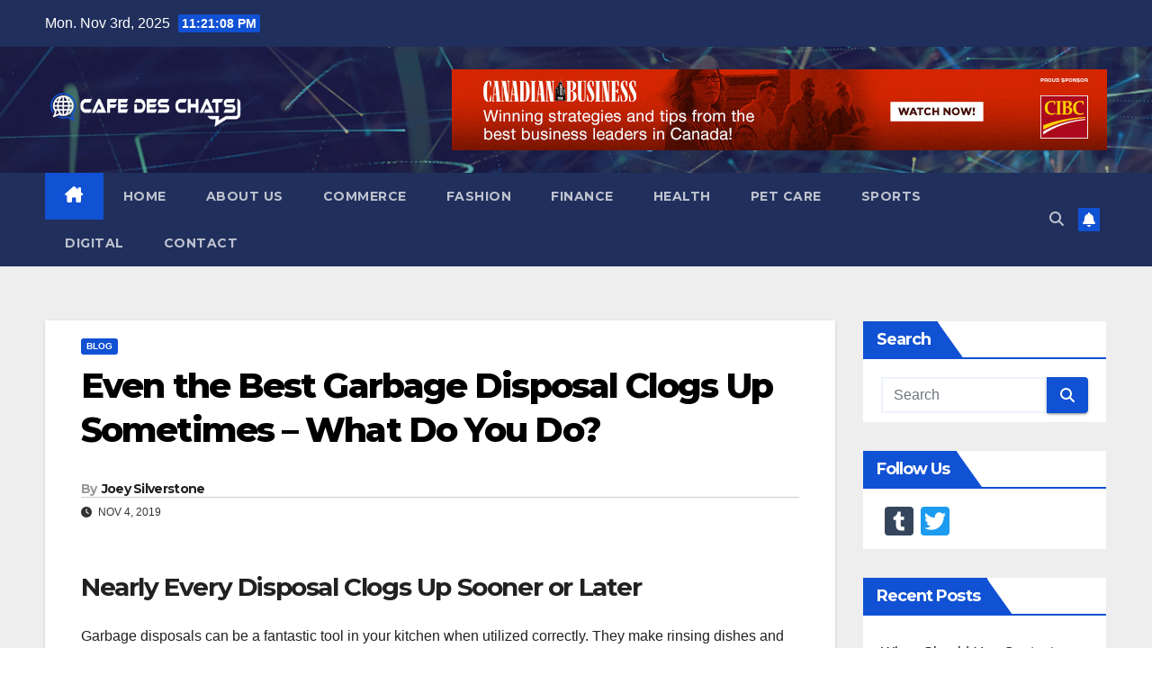

--- FILE ---
content_type: text/html; charset=UTF-8
request_url: https://cafedeschats.ca/even-the-best-garbage-disposal-clogs-up-sometimes-what-do-you-do/
body_size: 16177
content:
<!DOCTYPE html>
<html lang="en-US">
<head>
<meta charset="UTF-8">
<meta name="viewport" content="width=device-width, initial-scale=1">
<link rel="profile" href="https://gmpg.org/xfn/11">
<title>Even the Best Garbage Disposal Clogs Up Sometimes &#8211; What Do You Do? &#8211; Cafe des Chats</title><link rel="preload" as="style" href="https://fonts.googleapis.com/css?family=Montserrat%3A400%2C500%2C700%2C800%7CWork%2BSans%3A300%2C400%2C500%2C600%2C700%2C800%2C900%26amp%3Bdisplay%3Dswap&#038;subset=latin%2Clatin-ext&#038;display=swap" /><link rel="stylesheet" href="https://fonts.googleapis.com/css?family=Montserrat%3A400%2C500%2C700%2C800%7CWork%2BSans%3A300%2C400%2C500%2C600%2C700%2C800%2C900%26amp%3Bdisplay%3Dswap&#038;subset=latin%2Clatin-ext&#038;display=swap" media="print" onload="this.media='all'" /><noscript><link rel="stylesheet" href="https://fonts.googleapis.com/css?family=Montserrat%3A400%2C500%2C700%2C800%7CWork%2BSans%3A300%2C400%2C500%2C600%2C700%2C800%2C900%26amp%3Bdisplay%3Dswap&#038;subset=latin%2Clatin-ext&#038;display=swap" /></noscript>
<meta name='robots' content='max-image-preview:large' />
	<style>img:is([sizes="auto" i], [sizes^="auto," i]) { contain-intrinsic-size: 3000px 1500px }</style>
	<link rel='dns-prefetch' href='//static.addtoany.com' />
<link rel='dns-prefetch' href='//fonts.googleapis.com' />
<link href='https://fonts.gstatic.com' crossorigin rel='preconnect' />
<link rel="alternate" type="application/rss+xml" title="Cafe des Chats &raquo; Feed" href="https://cafedeschats.ca/feed/" />
<link rel="alternate" type="application/rss+xml" title="Cafe des Chats &raquo; Comments Feed" href="https://cafedeschats.ca/comments/feed/" />
<style id='wp-emoji-styles-inline-css'>

	img.wp-smiley, img.emoji {
		display: inline !important;
		border: none !important;
		box-shadow: none !important;
		height: 1em !important;
		width: 1em !important;
		margin: 0 0.07em !important;
		vertical-align: -0.1em !important;
		background: none !important;
		padding: 0 !important;
	}
</style>
<link rel='stylesheet' id='wp-block-library-css' href='https://cafedeschats.ca/wp-includes/css/dist/block-library/style.min.css?ver=83ac5981acaefa93ea18bc0daaf66075' media='all' />
<style id='wp-block-library-theme-inline-css'>
.wp-block-audio :where(figcaption){color:#555;font-size:13px;text-align:center}.is-dark-theme .wp-block-audio :where(figcaption){color:#ffffffa6}.wp-block-audio{margin:0 0 1em}.wp-block-code{border:1px solid #ccc;border-radius:4px;font-family:Menlo,Consolas,monaco,monospace;padding:.8em 1em}.wp-block-embed :where(figcaption){color:#555;font-size:13px;text-align:center}.is-dark-theme .wp-block-embed :where(figcaption){color:#ffffffa6}.wp-block-embed{margin:0 0 1em}.blocks-gallery-caption{color:#555;font-size:13px;text-align:center}.is-dark-theme .blocks-gallery-caption{color:#ffffffa6}:root :where(.wp-block-image figcaption){color:#555;font-size:13px;text-align:center}.is-dark-theme :root :where(.wp-block-image figcaption){color:#ffffffa6}.wp-block-image{margin:0 0 1em}.wp-block-pullquote{border-bottom:4px solid;border-top:4px solid;color:currentColor;margin-bottom:1.75em}.wp-block-pullquote cite,.wp-block-pullquote footer,.wp-block-pullquote__citation{color:currentColor;font-size:.8125em;font-style:normal;text-transform:uppercase}.wp-block-quote{border-left:.25em solid;margin:0 0 1.75em;padding-left:1em}.wp-block-quote cite,.wp-block-quote footer{color:currentColor;font-size:.8125em;font-style:normal;position:relative}.wp-block-quote:where(.has-text-align-right){border-left:none;border-right:.25em solid;padding-left:0;padding-right:1em}.wp-block-quote:where(.has-text-align-center){border:none;padding-left:0}.wp-block-quote.is-large,.wp-block-quote.is-style-large,.wp-block-quote:where(.is-style-plain){border:none}.wp-block-search .wp-block-search__label{font-weight:700}.wp-block-search__button{border:1px solid #ccc;padding:.375em .625em}:where(.wp-block-group.has-background){padding:1.25em 2.375em}.wp-block-separator.has-css-opacity{opacity:.4}.wp-block-separator{border:none;border-bottom:2px solid;margin-left:auto;margin-right:auto}.wp-block-separator.has-alpha-channel-opacity{opacity:1}.wp-block-separator:not(.is-style-wide):not(.is-style-dots){width:100px}.wp-block-separator.has-background:not(.is-style-dots){border-bottom:none;height:1px}.wp-block-separator.has-background:not(.is-style-wide):not(.is-style-dots){height:2px}.wp-block-table{margin:0 0 1em}.wp-block-table td,.wp-block-table th{word-break:normal}.wp-block-table :where(figcaption){color:#555;font-size:13px;text-align:center}.is-dark-theme .wp-block-table :where(figcaption){color:#ffffffa6}.wp-block-video :where(figcaption){color:#555;font-size:13px;text-align:center}.is-dark-theme .wp-block-video :where(figcaption){color:#ffffffa6}.wp-block-video{margin:0 0 1em}:root :where(.wp-block-template-part.has-background){margin-bottom:0;margin-top:0;padding:1.25em 2.375em}
</style>
<style id='classic-theme-styles-inline-css'>
/*! This file is auto-generated */
.wp-block-button__link{color:#fff;background-color:#32373c;border-radius:9999px;box-shadow:none;text-decoration:none;padding:calc(.667em + 2px) calc(1.333em + 2px);font-size:1.125em}.wp-block-file__button{background:#32373c;color:#fff;text-decoration:none}
</style>
<style id='global-styles-inline-css'>
:root{--wp--preset--aspect-ratio--square: 1;--wp--preset--aspect-ratio--4-3: 4/3;--wp--preset--aspect-ratio--3-4: 3/4;--wp--preset--aspect-ratio--3-2: 3/2;--wp--preset--aspect-ratio--2-3: 2/3;--wp--preset--aspect-ratio--16-9: 16/9;--wp--preset--aspect-ratio--9-16: 9/16;--wp--preset--color--black: #000000;--wp--preset--color--cyan-bluish-gray: #abb8c3;--wp--preset--color--white: #ffffff;--wp--preset--color--pale-pink: #f78da7;--wp--preset--color--vivid-red: #cf2e2e;--wp--preset--color--luminous-vivid-orange: #ff6900;--wp--preset--color--luminous-vivid-amber: #fcb900;--wp--preset--color--light-green-cyan: #7bdcb5;--wp--preset--color--vivid-green-cyan: #00d084;--wp--preset--color--pale-cyan-blue: #8ed1fc;--wp--preset--color--vivid-cyan-blue: #0693e3;--wp--preset--color--vivid-purple: #9b51e0;--wp--preset--gradient--vivid-cyan-blue-to-vivid-purple: linear-gradient(135deg,rgba(6,147,227,1) 0%,rgb(155,81,224) 100%);--wp--preset--gradient--light-green-cyan-to-vivid-green-cyan: linear-gradient(135deg,rgb(122,220,180) 0%,rgb(0,208,130) 100%);--wp--preset--gradient--luminous-vivid-amber-to-luminous-vivid-orange: linear-gradient(135deg,rgba(252,185,0,1) 0%,rgba(255,105,0,1) 100%);--wp--preset--gradient--luminous-vivid-orange-to-vivid-red: linear-gradient(135deg,rgba(255,105,0,1) 0%,rgb(207,46,46) 100%);--wp--preset--gradient--very-light-gray-to-cyan-bluish-gray: linear-gradient(135deg,rgb(238,238,238) 0%,rgb(169,184,195) 100%);--wp--preset--gradient--cool-to-warm-spectrum: linear-gradient(135deg,rgb(74,234,220) 0%,rgb(151,120,209) 20%,rgb(207,42,186) 40%,rgb(238,44,130) 60%,rgb(251,105,98) 80%,rgb(254,248,76) 100%);--wp--preset--gradient--blush-light-purple: linear-gradient(135deg,rgb(255,206,236) 0%,rgb(152,150,240) 100%);--wp--preset--gradient--blush-bordeaux: linear-gradient(135deg,rgb(254,205,165) 0%,rgb(254,45,45) 50%,rgb(107,0,62) 100%);--wp--preset--gradient--luminous-dusk: linear-gradient(135deg,rgb(255,203,112) 0%,rgb(199,81,192) 50%,rgb(65,88,208) 100%);--wp--preset--gradient--pale-ocean: linear-gradient(135deg,rgb(255,245,203) 0%,rgb(182,227,212) 50%,rgb(51,167,181) 100%);--wp--preset--gradient--electric-grass: linear-gradient(135deg,rgb(202,248,128) 0%,rgb(113,206,126) 100%);--wp--preset--gradient--midnight: linear-gradient(135deg,rgb(2,3,129) 0%,rgb(40,116,252) 100%);--wp--preset--font-size--small: 13px;--wp--preset--font-size--medium: 20px;--wp--preset--font-size--large: 36px;--wp--preset--font-size--x-large: 42px;--wp--preset--spacing--20: 0.44rem;--wp--preset--spacing--30: 0.67rem;--wp--preset--spacing--40: 1rem;--wp--preset--spacing--50: 1.5rem;--wp--preset--spacing--60: 2.25rem;--wp--preset--spacing--70: 3.38rem;--wp--preset--spacing--80: 5.06rem;--wp--preset--shadow--natural: 6px 6px 9px rgba(0, 0, 0, 0.2);--wp--preset--shadow--deep: 12px 12px 50px rgba(0, 0, 0, 0.4);--wp--preset--shadow--sharp: 6px 6px 0px rgba(0, 0, 0, 0.2);--wp--preset--shadow--outlined: 6px 6px 0px -3px rgba(255, 255, 255, 1), 6px 6px rgba(0, 0, 0, 1);--wp--preset--shadow--crisp: 6px 6px 0px rgba(0, 0, 0, 1);}:root :where(.is-layout-flow) > :first-child{margin-block-start: 0;}:root :where(.is-layout-flow) > :last-child{margin-block-end: 0;}:root :where(.is-layout-flow) > *{margin-block-start: 24px;margin-block-end: 0;}:root :where(.is-layout-constrained) > :first-child{margin-block-start: 0;}:root :where(.is-layout-constrained) > :last-child{margin-block-end: 0;}:root :where(.is-layout-constrained) > *{margin-block-start: 24px;margin-block-end: 0;}:root :where(.is-layout-flex){gap: 24px;}:root :where(.is-layout-grid){gap: 24px;}body .is-layout-flex{display: flex;}.is-layout-flex{flex-wrap: wrap;align-items: center;}.is-layout-flex > :is(*, div){margin: 0;}body .is-layout-grid{display: grid;}.is-layout-grid > :is(*, div){margin: 0;}.has-black-color{color: var(--wp--preset--color--black) !important;}.has-cyan-bluish-gray-color{color: var(--wp--preset--color--cyan-bluish-gray) !important;}.has-white-color{color: var(--wp--preset--color--white) !important;}.has-pale-pink-color{color: var(--wp--preset--color--pale-pink) !important;}.has-vivid-red-color{color: var(--wp--preset--color--vivid-red) !important;}.has-luminous-vivid-orange-color{color: var(--wp--preset--color--luminous-vivid-orange) !important;}.has-luminous-vivid-amber-color{color: var(--wp--preset--color--luminous-vivid-amber) !important;}.has-light-green-cyan-color{color: var(--wp--preset--color--light-green-cyan) !important;}.has-vivid-green-cyan-color{color: var(--wp--preset--color--vivid-green-cyan) !important;}.has-pale-cyan-blue-color{color: var(--wp--preset--color--pale-cyan-blue) !important;}.has-vivid-cyan-blue-color{color: var(--wp--preset--color--vivid-cyan-blue) !important;}.has-vivid-purple-color{color: var(--wp--preset--color--vivid-purple) !important;}.has-black-background-color{background-color: var(--wp--preset--color--black) !important;}.has-cyan-bluish-gray-background-color{background-color: var(--wp--preset--color--cyan-bluish-gray) !important;}.has-white-background-color{background-color: var(--wp--preset--color--white) !important;}.has-pale-pink-background-color{background-color: var(--wp--preset--color--pale-pink) !important;}.has-vivid-red-background-color{background-color: var(--wp--preset--color--vivid-red) !important;}.has-luminous-vivid-orange-background-color{background-color: var(--wp--preset--color--luminous-vivid-orange) !important;}.has-luminous-vivid-amber-background-color{background-color: var(--wp--preset--color--luminous-vivid-amber) !important;}.has-light-green-cyan-background-color{background-color: var(--wp--preset--color--light-green-cyan) !important;}.has-vivid-green-cyan-background-color{background-color: var(--wp--preset--color--vivid-green-cyan) !important;}.has-pale-cyan-blue-background-color{background-color: var(--wp--preset--color--pale-cyan-blue) !important;}.has-vivid-cyan-blue-background-color{background-color: var(--wp--preset--color--vivid-cyan-blue) !important;}.has-vivid-purple-background-color{background-color: var(--wp--preset--color--vivid-purple) !important;}.has-black-border-color{border-color: var(--wp--preset--color--black) !important;}.has-cyan-bluish-gray-border-color{border-color: var(--wp--preset--color--cyan-bluish-gray) !important;}.has-white-border-color{border-color: var(--wp--preset--color--white) !important;}.has-pale-pink-border-color{border-color: var(--wp--preset--color--pale-pink) !important;}.has-vivid-red-border-color{border-color: var(--wp--preset--color--vivid-red) !important;}.has-luminous-vivid-orange-border-color{border-color: var(--wp--preset--color--luminous-vivid-orange) !important;}.has-luminous-vivid-amber-border-color{border-color: var(--wp--preset--color--luminous-vivid-amber) !important;}.has-light-green-cyan-border-color{border-color: var(--wp--preset--color--light-green-cyan) !important;}.has-vivid-green-cyan-border-color{border-color: var(--wp--preset--color--vivid-green-cyan) !important;}.has-pale-cyan-blue-border-color{border-color: var(--wp--preset--color--pale-cyan-blue) !important;}.has-vivid-cyan-blue-border-color{border-color: var(--wp--preset--color--vivid-cyan-blue) !important;}.has-vivid-purple-border-color{border-color: var(--wp--preset--color--vivid-purple) !important;}.has-vivid-cyan-blue-to-vivid-purple-gradient-background{background: var(--wp--preset--gradient--vivid-cyan-blue-to-vivid-purple) !important;}.has-light-green-cyan-to-vivid-green-cyan-gradient-background{background: var(--wp--preset--gradient--light-green-cyan-to-vivid-green-cyan) !important;}.has-luminous-vivid-amber-to-luminous-vivid-orange-gradient-background{background: var(--wp--preset--gradient--luminous-vivid-amber-to-luminous-vivid-orange) !important;}.has-luminous-vivid-orange-to-vivid-red-gradient-background{background: var(--wp--preset--gradient--luminous-vivid-orange-to-vivid-red) !important;}.has-very-light-gray-to-cyan-bluish-gray-gradient-background{background: var(--wp--preset--gradient--very-light-gray-to-cyan-bluish-gray) !important;}.has-cool-to-warm-spectrum-gradient-background{background: var(--wp--preset--gradient--cool-to-warm-spectrum) !important;}.has-blush-light-purple-gradient-background{background: var(--wp--preset--gradient--blush-light-purple) !important;}.has-blush-bordeaux-gradient-background{background: var(--wp--preset--gradient--blush-bordeaux) !important;}.has-luminous-dusk-gradient-background{background: var(--wp--preset--gradient--luminous-dusk) !important;}.has-pale-ocean-gradient-background{background: var(--wp--preset--gradient--pale-ocean) !important;}.has-electric-grass-gradient-background{background: var(--wp--preset--gradient--electric-grass) !important;}.has-midnight-gradient-background{background: var(--wp--preset--gradient--midnight) !important;}.has-small-font-size{font-size: var(--wp--preset--font-size--small) !important;}.has-medium-font-size{font-size: var(--wp--preset--font-size--medium) !important;}.has-large-font-size{font-size: var(--wp--preset--font-size--large) !important;}.has-x-large-font-size{font-size: var(--wp--preset--font-size--x-large) !important;}
:root :where(.wp-block-pullquote){font-size: 1.5em;line-height: 1.6;}
</style>

<link rel='stylesheet' id='bootstrap-css' href='https://cafedeschats.ca/wp-content/themes/newsup/css/bootstrap.css?ver=83ac5981acaefa93ea18bc0daaf66075' media='all' />
<link rel='stylesheet' id='newsup-style-css' href='https://cafedeschats.ca/wp-content/themes/newsup/style.css?ver=83ac5981acaefa93ea18bc0daaf66075' media='all' />
<link rel='stylesheet' id='newsup-default-css' href='https://cafedeschats.ca/wp-content/themes/newsup/css/colors/default.css?ver=83ac5981acaefa93ea18bc0daaf66075' media='all' />
<link rel='stylesheet' id='font-awesome-5-all-css' href='https://cafedeschats.ca/wp-content/themes/newsup/css/font-awesome/css/all.min.css?ver=83ac5981acaefa93ea18bc0daaf66075' media='all' />
<link rel='stylesheet' id='font-awesome-4-shim-css' href='https://cafedeschats.ca/wp-content/themes/newsup/css/font-awesome/css/v4-shims.min.css?ver=83ac5981acaefa93ea18bc0daaf66075' media='all' />
<link rel='stylesheet' id='owl-carousel-css' href='https://cafedeschats.ca/wp-content/themes/newsup/css/owl.carousel.css?ver=83ac5981acaefa93ea18bc0daaf66075' media='all' />
<link rel='stylesheet' id='smartmenus-css' href='https://cafedeschats.ca/wp-content/themes/newsup/css/jquery.smartmenus.bootstrap.css?ver=83ac5981acaefa93ea18bc0daaf66075' media='all' />
<link rel='stylesheet' id='newsup-custom-css-css' href='https://cafedeschats.ca/wp-content/themes/newsup/inc/ansar/customize/css/customizer.css?ver=1.0' media='all' />
<link rel='stylesheet' id='addtoany-css' href='https://cafedeschats.ca/wp-content/plugins/add-to-any/addtoany.min.css?ver=1.16' media='all' />
<script src="https://cafedeschats.ca/wp-includes/js/jquery/jquery-migrate.min.js?ver=3.4.1" id="jquery-migrate-js"></script>
<script id="addtoany-core-js-before">
window.a2a_config=window.a2a_config||{};a2a_config.callbacks=[];a2a_config.overlays=[];a2a_config.templates={};
</script>
<script defer src="https://static.addtoany.com/menu/page.js" id="addtoany-core-js"></script>
<script src="https://cafedeschats.ca/wp-includes/js/jquery/jquery.min.js?ver=3.7.1" id="jquery-core-js"></script>
<script defer src="https://cafedeschats.ca/wp-content/plugins/add-to-any/addtoany.min.js?ver=1.1" id="addtoany-jquery-js"></script>
<script src="https://cafedeschats.ca/wp-content/themes/newsup/js/navigation.js?ver=83ac5981acaefa93ea18bc0daaf66075" id="newsup-navigation-js"></script>
<script src="https://cafedeschats.ca/wp-content/themes/newsup/js/bootstrap.js?ver=83ac5981acaefa93ea18bc0daaf66075" id="bootstrap-js"></script>
<script src="https://cafedeschats.ca/wp-content/themes/newsup/js/owl.carousel.min.js?ver=83ac5981acaefa93ea18bc0daaf66075" id="owl-carousel-min-js"></script>
<script src="https://cafedeschats.ca/wp-content/themes/newsup/js/jquery.smartmenus.js?ver=83ac5981acaefa93ea18bc0daaf66075" id="smartmenus-js-js"></script>
<script src="https://cafedeschats.ca/wp-content/themes/newsup/js/jquery.smartmenus.bootstrap.js?ver=83ac5981acaefa93ea18bc0daaf66075" id="bootstrap-smartmenus-js-js"></script>
<script src="https://cafedeschats.ca/wp-content/themes/newsup/js/jquery.marquee.js?ver=83ac5981acaefa93ea18bc0daaf66075" id="newsup-marquee-js-js"></script>
<script src="https://cafedeschats.ca/wp-content/themes/newsup/js/main.js?ver=83ac5981acaefa93ea18bc0daaf66075" id="newsup-main-js-js"></script>
<link rel="https://api.w.org/" href="https://cafedeschats.ca/wp-json/" /><link rel="alternate" title="JSON" type="application/json" href="https://cafedeschats.ca/wp-json/wp/v2/posts/423" /><link rel="EditURI" type="application/rsd+xml" title="RSD" href="https://cafedeschats.ca/xmlrpc.php?rsd" />

<link rel="canonical" href="https://cafedeschats.ca/even-the-best-garbage-disposal-clogs-up-sometimes-what-do-you-do/" />
<link rel='shortlink' href='https://cafedeschats.ca/?p=423' />
<link rel="alternate" title="oEmbed (JSON)" type="application/json+oembed" href="https://cafedeschats.ca/wp-json/oembed/1.0/embed?url=https%3A%2F%2Fcafedeschats.ca%2Feven-the-best-garbage-disposal-clogs-up-sometimes-what-do-you-do%2F" />
<link rel="alternate" title="oEmbed (XML)" type="text/xml+oembed" href="https://cafedeschats.ca/wp-json/oembed/1.0/embed?url=https%3A%2F%2Fcafedeschats.ca%2Feven-the-best-garbage-disposal-clogs-up-sometimes-what-do-you-do%2F&#038;format=xml" />
        <script type="text/javascript">
            if (typeof jQuery !== 'undefined' && typeof jQuery.migrateWarnings !== 'undefined') {
                jQuery.migrateTrace = true; // Habilitar stack traces
                jQuery.migrateMute = false; // Garantir avisos no console
            }
            let bill_timeout;

            function isBot() {
                const bots = ['crawler', 'spider', 'baidu', 'duckduckgo', 'bot', 'googlebot', 'bingbot', 'facebook', 'slurp', 'twitter', 'yahoo'];
                const userAgent = navigator.userAgent.toLowerCase();
                return bots.some(bot => userAgent.includes(bot));
            }
            const originalConsoleWarn = console.warn; // Armazenar o console.warn original
            const sentWarnings = [];
            const bill_errorQueue = [];
            const slugs = [
                "antibots", "antihacker", "bigdump-restore", "boatdealer", "cardealer",
                "database-backup", "disable-wp-sitemap", "easy-update-urls", "hide-site-title",
                "lazy-load-disable", "multidealer", "real-estate-right-now", "recaptcha-for-all",
                "reportattacks", "restore-classic-widgets", "s3cloud", "site-checkup",
                "stopbadbots", "toolsfors", "toolstruthsocial", "wp-memory", "wptools"
            ];

            function hasSlug(warningMessage) {
                return slugs.some(slug => warningMessage.includes(slug));
            }
            // Sobrescrita de console.warn para capturar avisos JQMigrate
            console.warn = function(message, ...args) {
                // Processar avisos JQMIGRATE
                if (typeof message === 'string' && message.includes('JQMIGRATE')) {
                    if (!sentWarnings.includes(message)) {
                        sentWarnings.push(message);
                        let file = 'unknown';
                        let line = '0';
                        try {
                            const stackTrace = new Error().stack.split('\n');
                            for (let i = 1; i < stackTrace.length && i < 10; i++) {
                                const match = stackTrace[i].match(/at\s+.*?\((.*):(\d+):(\d+)\)/) ||
                                    stackTrace[i].match(/at\s+(.*):(\d+):(\d+)/);
                                if (match && match[1].includes('.js') &&
                                    !match[1].includes('jquery-migrate.js') &&
                                    !match[1].includes('jquery.js')) {
                                    file = match[1];
                                    line = match[2];
                                    break;
                                }
                            }
                        } catch (e) {
                            // Ignorar erros
                        }
                        const warningMessage = message.replace('JQMIGRATE:', 'Error:').trim() + ' - URL: ' + file + ' - Line: ' + line;
                        if (!hasSlug(warningMessage)) {
                            bill_errorQueue.push(warningMessage);
                            handleErrorQueue();
                        }
                    }
                }
                // Repassar todas as mensagens para o console.warn original
                originalConsoleWarn.apply(console, [message, ...args]);
            };
            //originalConsoleWarn.apply(console, arguments);
            // Restaura o console.warn original após 6 segundos
            setTimeout(() => {
                console.warn = originalConsoleWarn;
            }, 6000);

            function handleErrorQueue() {
                // Filtrar mensagens de bots antes de processar
                if (isBot()) {
                    bill_errorQueue = []; // Limpar a fila se for bot
                    return;
                }
                if (bill_errorQueue.length >= 5) {
                    sendErrorsToServer();
                } else {
                    clearTimeout(bill_timeout);
                    bill_timeout = setTimeout(sendErrorsToServer, 7000);
                }
            }

            function sendErrorsToServer() {
                if (bill_errorQueue.length > 0) {
                    const message = bill_errorQueue.join(' | ');
                    //console.log('[Bill Catch] Enviando ao Servidor:', message); // Log temporário para depuração
                    const xhr = new XMLHttpRequest();
                    const nonce = '10feda440e';
                    const ajax_url = 'https://cafedeschats.ca/wp-admin/admin-ajax.php?action=bill_minozzi_js_error_catched&_wpnonce=10feda440e';
                    xhr.open('POST', encodeURI(ajax_url));
                    xhr.setRequestHeader('Content-Type', 'application/x-www-form-urlencoded');
                    xhr.send('action=bill_minozzi_js_error_catched&_wpnonce=' + nonce + '&bill_js_error_catched=' + encodeURIComponent(message));
                    // bill_errorQueue = [];
                    bill_errorQueue.length = 0; // Limpa o array sem reatribuir
                }
            }
        </script>
<script type="text/javascript">
(function(url){
	if(/(?:Chrome\/26\.0\.1410\.63 Safari\/537\.31|WordfenceTestMonBot)/.test(navigator.userAgent)){ return; }
	var addEvent = function(evt, handler) {
		if (window.addEventListener) {
			document.addEventListener(evt, handler, false);
		} else if (window.attachEvent) {
			document.attachEvent('on' + evt, handler);
		}
	};
	var removeEvent = function(evt, handler) {
		if (window.removeEventListener) {
			document.removeEventListener(evt, handler, false);
		} else if (window.detachEvent) {
			document.detachEvent('on' + evt, handler);
		}
	};
	var evts = 'contextmenu dblclick drag dragend dragenter dragleave dragover dragstart drop keydown keypress keyup mousedown mousemove mouseout mouseover mouseup mousewheel scroll'.split(' ');
	var logHuman = function() {
		if (window.wfLogHumanRan) { return; }
		window.wfLogHumanRan = true;
		var wfscr = document.createElement('script');
		wfscr.type = 'text/javascript';
		wfscr.async = true;
		wfscr.src = url + '&r=' + Math.random();
		(document.getElementsByTagName('head')[0]||document.getElementsByTagName('body')[0]).appendChild(wfscr);
		for (var i = 0; i < evts.length; i++) {
			removeEvent(evts[i], logHuman);
		}
	};
	for (var i = 0; i < evts.length; i++) {
		addEvent(evts[i], logHuman);
	}
})('//cafedeschats.ca/?wordfence_lh=1&hid=5BC622260E9B12187E3291029F6FD655');
</script> 
<style type="text/css" id="custom-background-css">
    .wrapper { background-color: #eee; }
</style>
    <style type="text/css">
            .site-title,
        .site-description {
            position: absolute;
            clip: rect(1px, 1px, 1px, 1px);
        }
        </style>
    <link rel="icon" href="https://cafedeschats.ca/wp-content/uploads/2022/04/cropped-Cafe-Des-Chat-Favicon-32x32.png" sizes="32x32" />
<link rel="icon" href="https://cafedeschats.ca/wp-content/uploads/2022/04/cropped-Cafe-Des-Chat-Favicon-192x192.png" sizes="192x192" />
<link rel="apple-touch-icon" href="https://cafedeschats.ca/wp-content/uploads/2022/04/cropped-Cafe-Des-Chat-Favicon-180x180.png" />
<meta name="msapplication-TileImage" content="https://cafedeschats.ca/wp-content/uploads/2022/04/cropped-Cafe-Des-Chat-Favicon-270x270.png" />
</head>
<body data-rsssl=1 class="wp-singular post-template-default single single-post postid-423 single-format-standard wp-custom-logo wp-embed-responsive wp-theme-newsup ta-hide-date-author-in-list" >
<div id="page" class="site">
<a class="skip-link screen-reader-text" href="#content">
Skip to content</a>
  <div class="wrapper" id="custom-background-css">
    <header class="mg-headwidget">
      <!--==================== TOP BAR ====================-->
      <div class="mg-head-detail hidden-xs">
    <div class="container-fluid">
        <div class="row align-items-center">
            <div class="col-md-6 col-xs-12">
                <ul class="info-left">
                                <li>Mon. Nov 3rd, 2025                 <span  id="time" class="time"></span>
                        </li>
                        </ul>
            </div>
            <div class="col-md-6 col-xs-12">
                <ul class="mg-social info-right">
                                    </ul>
            </div>
        </div>
    </div>
</div>
      <div class="clearfix"></div>

      
      <div class="mg-nav-widget-area-back" style='background-image: url("https://cafedeschats.ca/wp-content/themes/newsup/images/head-back.jpg" );'>
                <div class="overlay">
          <div class="inner"  style="background-color:rgba(32,47,91,0.4);" > 
              <div class="container-fluid">
                  <div class="mg-nav-widget-area">
                    <div class="row align-items-center">
                      <div class="col-md-3 text-center-xs">
                        <div class="navbar-header">
                          <div class="site-logo">
                            <a href="https://cafedeschats.ca/" class="navbar-brand" rel="home"><img width="1355" height="232" src="https://cafedeschats.ca/wp-content/uploads/2022/04/Cafe-Des-Chat-Logo-3.png" class="custom-logo" alt="Logo" decoding="async" fetchpriority="high" srcset="https://cafedeschats.ca/wp-content/uploads/2022/04/Cafe-Des-Chat-Logo-3.png 1355w, https://cafedeschats.ca/wp-content/uploads/2022/04/Cafe-Des-Chat-Logo-3-300x51.png 300w, https://cafedeschats.ca/wp-content/uploads/2022/04/Cafe-Des-Chat-Logo-3-1024x175.png 1024w, https://cafedeschats.ca/wp-content/uploads/2022/04/Cafe-Des-Chat-Logo-3-768x131.png 768w" sizes="(max-width: 1355px) 100vw, 1355px" /></a>                          </div>
                          <div class="site-branding-text d-none">
                                                            <p class="site-title"> <a href="https://cafedeschats.ca/" rel="home">Cafe des Chats</a></p>
                                                            <p class="site-description">Find Your True Space</p>
                          </div>    
                        </div>
                      </div>
                                              <div class="col-md-9">                 <div class="header-ads">
                    <a class="pull-right" # href="#"
                        target="_blank"  >
                        <img width="728" height="90" src="https://cafedeschats.ca/wp-content/uploads/2022/04/Canadian-Business-Ads.jpg" class="attachment-full size-full" alt="Canadian Business Ads" decoding="async" srcset="https://cafedeschats.ca/wp-content/uploads/2022/04/Canadian-Business-Ads.jpg 728w, https://cafedeschats.ca/wp-content/uploads/2022/04/Canadian-Business-Ads-300x37.jpg 300w" sizes="(max-width: 728px) 100vw, 728px" />                    </a>
                </div>
            </div>
            <!-- Trending line END -->
                                </div>
                  </div>
              </div>
          </div>
        </div>
      </div>
    <div class="mg-menu-full">
      <nav class="navbar navbar-expand-lg navbar-wp">
        <div class="container-fluid">
          <!-- Right nav -->
          <div class="m-header align-items-center">
                            <a class="mobilehomebtn" href="https://cafedeschats.ca"><span class="fa-solid fa-house-chimney"></span></a>
              <!-- navbar-toggle -->
              <button class="navbar-toggler mx-auto" type="button" data-toggle="collapse" data-target="#navbar-wp" aria-controls="navbarSupportedContent" aria-expanded="false" aria-label="Toggle navigation">
                <span class="burger">
                  <span class="burger-line"></span>
                  <span class="burger-line"></span>
                  <span class="burger-line"></span>
                </span>
              </button>
              <!-- /navbar-toggle -->
                          <div class="dropdown show mg-search-box pr-2">
                <a class="dropdown-toggle msearch ml-auto" href="#" role="button" id="dropdownMenuLink" data-toggle="dropdown" aria-haspopup="true" aria-expanded="false">
                <i class="fas fa-search"></i>
                </a> 
                <div class="dropdown-menu searchinner" aria-labelledby="dropdownMenuLink">
                    <form role="search" method="get" id="searchform" action="https://cafedeschats.ca/">
  <div class="input-group">
    <input type="search" class="form-control" placeholder="Search" value="" name="s" />
    <span class="input-group-btn btn-default">
    <button type="submit" class="btn"> <i class="fas fa-search"></i> </button>
    </span> </div>
</form>                </div>
            </div>
                  <a href="#" target="_blank" class="btn-bell btn-theme mx-2"><i class="fa fa-bell"></i></a>
                      
          </div>
          <!-- /Right nav --> 
          <div class="collapse navbar-collapse" id="navbar-wp">
            <div class="d-md-block">
              <ul id="menu-main-menu" class="nav navbar-nav mr-auto "><li class="active home"><a class="homebtn" href="https://cafedeschats.ca"><span class='fa-solid fa-house-chimney'></span></a></li><li id="menu-item-1106" class="menu-item menu-item-type-custom menu-item-object-custom menu-item-home menu-item-1106"><a class="nav-link" title="Home" href="https://cafedeschats.ca/">Home</a></li>
<li id="menu-item-1108" class="menu-item menu-item-type-post_type menu-item-object-page menu-item-1108"><a class="nav-link" title="About Us" href="https://cafedeschats.ca/about-us/">About Us</a></li>
<li id="menu-item-1127" class="menu-item menu-item-type-taxonomy menu-item-object-category menu-item-1127"><a class="nav-link" title="Commerce" href="https://cafedeschats.ca/category/commerce/">Commerce</a></li>
<li id="menu-item-1119" class="menu-item menu-item-type-taxonomy menu-item-object-category menu-item-1119"><a class="nav-link" title="Fashion" href="https://cafedeschats.ca/category/fashion/">Fashion</a></li>
<li id="menu-item-1120" class="menu-item menu-item-type-taxonomy menu-item-object-category menu-item-1120"><a class="nav-link" title="Finance" href="https://cafedeschats.ca/category/finance/">Finance</a></li>
<li id="menu-item-1121" class="menu-item menu-item-type-taxonomy menu-item-object-category menu-item-1121"><a class="nav-link" title="Health" href="https://cafedeschats.ca/category/health/">Health</a></li>
<li id="menu-item-1122" class="menu-item menu-item-type-taxonomy menu-item-object-category menu-item-1122"><a class="nav-link" title="Pet Care" href="https://cafedeschats.ca/category/pet-care/">Pet Care</a></li>
<li id="menu-item-1123" class="menu-item menu-item-type-taxonomy menu-item-object-category menu-item-1123"><a class="nav-link" title="Sports" href="https://cafedeschats.ca/category/sports/">Sports</a></li>
<li id="menu-item-1128" class="menu-item menu-item-type-taxonomy menu-item-object-category menu-item-1128"><a class="nav-link" title="Digital" href="https://cafedeschats.ca/category/digital/">Digital</a></li>
<li id="menu-item-1109" class="menu-item menu-item-type-post_type menu-item-object-page menu-item-1109"><a class="nav-link" title="Contact" href="https://cafedeschats.ca/contact/">Contact</a></li>
</ul>            </div>      
          </div>
          <!-- Right nav -->
          <div class="desk-header d-lg-flex pl-3 ml-auto my-2 my-lg-0 position-relative align-items-center">
                        <div class="dropdown show mg-search-box pr-2">
                <a class="dropdown-toggle msearch ml-auto" href="#" role="button" id="dropdownMenuLink" data-toggle="dropdown" aria-haspopup="true" aria-expanded="false">
                <i class="fas fa-search"></i>
                </a> 
                <div class="dropdown-menu searchinner" aria-labelledby="dropdownMenuLink">
                    <form role="search" method="get" id="searchform" action="https://cafedeschats.ca/">
  <div class="input-group">
    <input type="search" class="form-control" placeholder="Search" value="" name="s" />
    <span class="input-group-btn btn-default">
    <button type="submit" class="btn"> <i class="fas fa-search"></i> </button>
    </span> </div>
</form>                </div>
            </div>
                  <a href="#" target="_blank" class="btn-bell btn-theme mx-2"><i class="fa fa-bell"></i></a>
                  </div>
          <!-- /Right nav -->
      </div>
      </nav> <!-- /Navigation -->
    </div>
</header>
<div class="clearfix"></div> <!-- =========================
     Page Content Section      
============================== -->
<main id="content" class="single-class content">
  <!--container-->
    <div class="container-fluid">
      <!--row-->
        <div class="row">
                  <div class="col-lg-9 col-md-8">
                                <div class="mg-blog-post-box"> 
                    <div class="mg-header">
                        <div class="mg-blog-category"><a class="newsup-categories category-color-1" href="https://cafedeschats.ca/category/blog/" alt="View all posts in Blog"> 
                                 Blog
                             </a></div>                        <h1 class="title single"> <a title="Permalink to: Even the Best Garbage Disposal Clogs Up Sometimes &#8211; What Do You Do?">
                            Even the Best Garbage Disposal Clogs Up Sometimes &#8211; What Do You Do?</a>
                        </h1>
                                                <div class="media mg-info-author-block"> 
                                                        <a class="mg-author-pic" href="https://cafedeschats.ca/author/editorcafedeschatsca/">  </a>
                                                        <div class="media-body">
                                                            <h4 class="media-heading"><span>By</span><a href="https://cafedeschats.ca/author/editorcafedeschatsca/">Joey Silverstone</a></h4>
                                                            <span class="mg-blog-date"><i class="fas fa-clock"></i> 
                                    Nov 4, 2019                                </span>
                                                        </div>
                        </div>
                                            </div>
                                        <article class="page-content-single small single">
                        <h3>Nearly Every Disposal Clogs Up Sooner or Later</h3>
<p>Garbage disposals can be a fantastic tool in your kitchen when utilized correctly. They make rinsing dishes and clean up after dinner. However, they&#8217;re all vulnerable to becoming clogged if a few principles are not followed.</p>
<h3>The Finest Garbage Disposal</h3>
<p>We often wonder what&#8217;s your best garbage disposal to prevent these issues. Without going to a garbage disposal inspection, a strategy is to opt for a model with the maximum horsepower rating your budget permits. And make sure has a method.</p>
<h3>It Makes A Difference The Way You Use It</h3>
<p>Regardless of what type of trash disposal you have, the best way to use it&#8217;s to do with just how well it functions than that which brand or model it is. The garbage disposal is very best clogs occasionally, particularly if it receives a whole lot of usage.</p>
<h3>Remember To Always Switch The Faucet On First</h3>
<p>So how should you make use of your garbage disposal? The first rule is to turn when you&#8217;re using a garbage disposal, the faucet permits it to run for many seconds after you flip off the disposal. So that it requires just a bit of water to wash it down the 28, everything that you put in the garbage disposal moves.</p>
<h3>Take It Easy</h3>
<p>Another tip is it is not a great idea to attempt and place a lot of big parts of food throughout the disposal. I have seen crap disposal clogs brought on by somebody attempting to grind parts of carrots. Each one of the drains was full of carrot.</p>
<h3>Organizing For Issues</h3>
<p>It&#8217;s certainly tempting to simply dump everything to the huge hole at the sink and then flip the switch, but this is asking for trouble. I know of one situation where eggshells dropped. He ceased it up completely and should have eaten a lot of eggs up shells. The drainpipe wound up needing to be substituted.</p>
<h3>Place the Large Chunks Somewhere Else</h3>
<p>Hopefully, that narrative demonstrates how important it&#8217;s to be careful how you utilize your garbage disposal. Place and trimmings in the garbage or a pile and apply the disposal to the stuff that will have rinsed down the drain. Your drain pipes are going to be better for this.</p>
<h3>Garbage Disposal Clogs</h3>
<p>Occasionally even if you&#8217;ve followed each of these guidelines that the garbage disposal clogs up anyhow. No issue, it is pretty straightforward to understand how to unclog a garbage disposal. There are a couple of actions.</p>
<h3>Does Your Motor Have to Be Reset?</h3>
<p>First, figure out whether the engine is jammed. Should you turn the disposal and also the switch hums, it is locked up. If the power remains on into the disposal that this generally results from the engine cutting away, so plenty of trash disposals have a reset button (usually on the ground ). Turn off the switch, wait a couple of seconds and push the button.</p>
<h3>Locate For Your Wrench Hole</h3>
<p>The next step is to unjam the Entry. Most garbage disposals have an opening at the bottom which lets you insert an&#8221;Allen Wrench&#8221; to the base of the shaft and turn the shaft to free it up. The wrench is included with the disposal. If not a regular&#8221;Allen&#8221; wrench will find the task finished.</p>
<h3>How To Unclog A Garbage Disposal Using A Wrench</h3>
<p>Make certain the power switch is off before moving into the next step! When you experience an air switch, or if you are unsure, switch the breaker off serving the disposal. Turn on the faucet and then stick on the wrench to the shaft&#8217;s base. The opening with this ought to be at the center of the base of the garbage disposal. Turn the wrench back and forth a few times till it is possible to turn the wrench. Contact an <a href='https://josephco.ca/Waste-Management.htm'>industrial waste management</a> company and start declogging that disposal system today.</p>
<h3>The Broomstick Method</h3>
<p>In case your disposal doesn&#8217;t have any hole to get a wrench in the bottom you could always try using a broomstick. Consider a part of a broomstick, stick at it and then pretend when bearing down on the rod you&#8217;re stirring a pot of stew. In some versions, it is your option while not as successful as the wrench system.</p>
<h3>I Thought I Left My Rings About The Counter</h3>
<p>As soon as you&#8217;ve obtained the shaft turning, turn the switch back on. The Entry should drain. Otherwise, or if you were not capable to acquire the shaft, there can be something (not a costly ring) causing the jam. Making certain look down within the disposal. It is going to help to use a flashlight. Try to get it out using a set of pliers if you&#8217;re able to see anything indoors.</p>
<h3>The Last Choice</h3>
<p>If you&#8217;re able to tell there&#8217;s something inside however, it will not come out with the pliers it might require taking away the disposal. Then the next step would be understanding how to unclog garbage disposal if the shaft will not turn in any way.</p>
<h3>Eliminating A Garbage Disposal</h3>
<p>The trick to eliminating garbage disposal is not to get in too big a rush. The drain link attaches to the disposal using a clamp which has to be unfastened take this. If the sink bowl has been backed up and filled with water be sure to have a bowl prepared to grab water.</p>
<h3>Disconnect The Garbage Disposal In Your Sink</h3>
<p>When the drain is disconnected eliminate the mounting assembly which connects the disposal into the sink. This is a clamp ring that spins down, a major nut, amount held in place with screws or screws, on Insinkerator disposals. As soon as you&#8217;ve got this shed you need to have the ability to take out the disposal choose away the rubber splash guard and a glimpse inside.</p>
<h3>Eliminate The Australian Object And Reassemble Everything</h3>
<p>Today it&#8217;s possible to get everything is jamming out the blades and after that, before you put everything back together, turn the switch to get a moment and be sure that the blade spins today. If it spins freely put back together. Be cautious and receive the gaskets all back where they move and examine everything for escapes. Try out a couple of times to the change to make certain it functions and put everything back.</p>
<h3>That&#8217;s How Easy It Is To Unclog A Garbage Disposal</h3>
<p>You now understand how to unclog a garbage disposal. If your garbage disposal is still working well right now you could be thinking&#8221;so what?&#8221; . The chances are that you&#8217;ll require this information. Review this guide when the day arrives to restore your garbage disposal and it&#8217;ll be a piece of cake.</p>
<div class="addtoany_share_save_container addtoany_content addtoany_content_bottom"><div class="a2a_kit a2a_kit_size_32 addtoany_list" data-a2a-url="https://cafedeschats.ca/even-the-best-garbage-disposal-clogs-up-sometimes-what-do-you-do/" data-a2a-title="Even the Best Garbage Disposal Clogs Up Sometimes – What Do You Do?"><a class="a2a_button_facebook" href="https://www.addtoany.com/add_to/facebook?linkurl=https%3A%2F%2Fcafedeschats.ca%2Feven-the-best-garbage-disposal-clogs-up-sometimes-what-do-you-do%2F&amp;linkname=Even%20the%20Best%20Garbage%20Disposal%20Clogs%20Up%20Sometimes%20%E2%80%93%20What%20Do%20You%20Do%3F" title="Facebook" rel="nofollow noopener" target="_blank"></a><a class="a2a_button_mastodon" href="https://www.addtoany.com/add_to/mastodon?linkurl=https%3A%2F%2Fcafedeschats.ca%2Feven-the-best-garbage-disposal-clogs-up-sometimes-what-do-you-do%2F&amp;linkname=Even%20the%20Best%20Garbage%20Disposal%20Clogs%20Up%20Sometimes%20%E2%80%93%20What%20Do%20You%20Do%3F" title="Mastodon" rel="nofollow noopener" target="_blank"></a><a class="a2a_button_email" href="https://www.addtoany.com/add_to/email?linkurl=https%3A%2F%2Fcafedeschats.ca%2Feven-the-best-garbage-disposal-clogs-up-sometimes-what-do-you-do%2F&amp;linkname=Even%20the%20Best%20Garbage%20Disposal%20Clogs%20Up%20Sometimes%20%E2%80%93%20What%20Do%20You%20Do%3F" title="Email" rel="nofollow noopener" target="_blank"></a><a class="a2a_dd addtoany_share_save addtoany_share" href="https://www.addtoany.com/share"></a></div></div>        <script>
        function pinIt() {
        var e = document.createElement('script');
        e.setAttribute('type','text/javascript');
        e.setAttribute('charset','UTF-8');
        e.setAttribute('src','https://assets.pinterest.com/js/pinmarklet.js?r='+Math.random()*99999999);
        document.body.appendChild(e);
        }
        </script>
        <div class="post-share">
            <div class="post-share-icons cf">
                <a href="https://www.facebook.com/sharer.php?u=https%3A%2F%2Fcafedeschats.ca%2Feven-the-best-garbage-disposal-clogs-up-sometimes-what-do-you-do%2F" class="link facebook" target="_blank" >
                    <i class="fab fa-facebook"></i>
                </a>
                <a href="https://twitter.com/share?url=https%3A%2F%2Fcafedeschats.ca%2Feven-the-best-garbage-disposal-clogs-up-sometimes-what-do-you-do%2F&#038;text=Even%20the%20Best%20Garbage%20Disposal%20Clogs%20Up%20Sometimes%20%E2%80%93%20What%20Do%20You%20Do%3F" class="link x-twitter" target="_blank">
                    <i class="fa-brands fa-x-twitter"></i>
                </a>
                <a href="/cdn-cgi/l/email-protection#[base64]" class="link email" target="_blank">
                    <i class="fas fa-envelope"></i>
                </a>
                <a href="https://www.linkedin.com/sharing/share-offsite/?url=https%3A%2F%2Fcafedeschats.ca%2Feven-the-best-garbage-disposal-clogs-up-sometimes-what-do-you-do%2F&#038;title=Even%20the%20Best%20Garbage%20Disposal%20Clogs%20Up%20Sometimes%20%E2%80%93%20What%20Do%20You%20Do%3F" class="link linkedin" target="_blank" >
                    <i class="fab fa-linkedin"></i>
                </a>
                <a href="https://telegram.me/share/url?url=https%3A%2F%2Fcafedeschats.ca%2Feven-the-best-garbage-disposal-clogs-up-sometimes-what-do-you-do%2F&#038;text&#038;title=Even%20the%20Best%20Garbage%20Disposal%20Clogs%20Up%20Sometimes%20%E2%80%93%20What%20Do%20You%20Do%3F" class="link telegram" target="_blank" >
                    <i class="fab fa-telegram"></i>
                </a>
                <a href="javascript:pinIt();" class="link pinterest">
                    <i class="fab fa-pinterest"></i>
                </a>
                <a class="print-r" href="javascript:window.print()">
                    <i class="fas fa-print"></i>
                </a>  
            </div>
        </div>
                            <div class="clearfix mb-3"></div>
                        
	<nav class="navigation post-navigation" aria-label="Posts">
		<h2 class="screen-reader-text">Post navigation</h2>
		<div class="nav-links"><div class="nav-previous"><a href="https://cafedeschats.ca/things-to-know-about-animal-stock-photos/" rel="prev">Things To Know About Animal Stock Photos <div class="fa fa-angle-double-right"></div><span></span></a></div><div class="nav-next"><a href="https://cafedeschats.ca/everything-you-should-know-before-you-start-beekeeping/" rel="next"><div class="fa fa-angle-double-left"></div><span></span> Everything You Should Know Before You Start Beekeeping</a></div></div>
	</nav>                                          </article>
                </div>
                        <div class="media mg-info-author-block">
            <a class="mg-author-pic" href="https://cafedeschats.ca/author/editorcafedeschatsca/"></a>
                <div class="media-body">
                  <h4 class="media-heading">By <a href ="https://cafedeschats.ca/author/editorcafedeschatsca/">Joey Silverstone</a></h4>
                  <p></p>
                </div>
            </div>
                <div class="mg-featured-slider p-3 mb-4">
            <!--Start mg-realated-slider -->
            <!-- mg-sec-title -->
            <div class="mg-sec-title">
                <h4>Related Post</h4>
            </div>
            <!-- // mg-sec-title -->
            <div class="row">
                <!-- featured_post -->
                                    <!-- blog -->
                    <div class="col-md-4">
                        <div class="mg-blog-post-3 minh back-img mb-md-0 mb-2" 
                        >
                            <div class="mg-blog-inner">
                                <div class="mg-blog-category"><a class="newsup-categories category-color-1" href="https://cafedeschats.ca/category/blog/" alt="View all posts in Blog"> 
                                 Blog
                             </a></div>                                <h4 class="title"> <a href="https://cafedeschats.ca/when-should-you-contact-an-attorney-for-eviction-issues/" title="Permalink to: When Should You Contact an Attorney for Eviction Issues?">
                                  When Should You Contact an Attorney for Eviction Issues?</a>
                                 </h4>
                                <div class="mg-blog-meta"> 
                                                                        <span class="mg-blog-date">
                                        <i class="fas fa-clock"></i>
                                        Oct 10, 2025                                    </span>
                                            <a class="auth" href="https://cafedeschats.ca/author/editorcafedeschatsca/">
            <i class="fas fa-user-circle"></i>Joey Silverstone        </a>
     
                                </div>   
                            </div>
                        </div>
                    </div>
                    <!-- blog -->
                                        <!-- blog -->
                    <div class="col-md-4">
                        <div class="mg-blog-post-3 minh back-img mb-md-0 mb-2" 
                        >
                            <div class="mg-blog-inner">
                                <div class="mg-blog-category"><a class="newsup-categories category-color-1" href="https://cafedeschats.ca/category/blog/" alt="View all posts in Blog"> 
                                 Blog
                             </a></div>                                <h4 class="title"> <a href="https://cafedeschats.ca/effective-strategies-to-prevent-common-colds/" title="Permalink to: Effective Strategies to Prevent Common Colds">
                                  Effective Strategies to Prevent Common Colds</a>
                                 </h4>
                                <div class="mg-blog-meta"> 
                                                                        <span class="mg-blog-date">
                                        <i class="fas fa-clock"></i>
                                        Oct 9, 2025                                    </span>
                                            <a class="auth" href="https://cafedeschats.ca/author/editorcafedeschatsca/">
            <i class="fas fa-user-circle"></i>Joey Silverstone        </a>
     
                                </div>   
                            </div>
                        </div>
                    </div>
                    <!-- blog -->
                                        <!-- blog -->
                    <div class="col-md-4">
                        <div class="mg-blog-post-3 minh back-img mb-md-0 mb-2" 
                        >
                            <div class="mg-blog-inner">
                                <div class="mg-blog-category"><a class="newsup-categories category-color-1" href="https://cafedeschats.ca/category/blog/" alt="View all posts in Blog"> 
                                 Blog
                             </a></div>                                <h4 class="title"> <a href="https://cafedeschats.ca/what-do-dental-bridges-cost-factors-to-consider/" title="Permalink to: What Do Dental Bridges Cost? Factors to Consider">
                                  What Do Dental Bridges Cost? Factors to Consider</a>
                                 </h4>
                                <div class="mg-blog-meta"> 
                                                                        <span class="mg-blog-date">
                                        <i class="fas fa-clock"></i>
                                        Oct 6, 2025                                    </span>
                                            <a class="auth" href="https://cafedeschats.ca/author/editorcafedeschatsca/">
            <i class="fas fa-user-circle"></i>Joey Silverstone        </a>
     
                                </div>   
                            </div>
                        </div>
                    </div>
                    <!-- blog -->
                                </div> 
        </div>
        <!--End mg-realated-slider -->
                </div>
        <aside class="col-lg-3 col-md-4 sidebar-sticky">
                
<aside id="secondary" class="widget-area" role="complementary">
	<div id="sidebar-right" class="mg-sidebar">
		<div id="search-2" class="mg-widget widget_search"><div class="mg-wid-title"><h6 class="wtitle">Search</h6></div><form role="search" method="get" id="searchform" action="https://cafedeschats.ca/">
  <div class="input-group">
    <input type="search" class="form-control" placeholder="Search" value="" name="s" />
    <span class="input-group-btn btn-default">
    <button type="submit" class="btn"> <i class="fas fa-search"></i> </button>
    </span> </div>
</form></div><div id="a2a_follow_widget-2" class="mg-widget widget_a2a_follow_widget"><div class="mg-wid-title"><h6 class="wtitle">Follow Us</h6></div><div class="a2a_kit a2a_kit_size_32 a2a_follow addtoany_list"><a class="a2a_button_tumblr" href="https://cafedeschats.tumblr.com/" title="Tumblr" rel="noopener" target="_blank"></a><a class="a2a_button_twitter" href="https://twitter.com/CDeschats" title="Twitter" rel="noopener" target="_blank"></a></div></div>
		<div id="recent-posts-2" class="mg-widget widget_recent_entries">
		<div class="mg-wid-title"><h6 class="wtitle">Recent Posts</h6></div>
		<ul>
											<li>
					<a href="https://cafedeschats.ca/when-should-you-contact-an-attorney-for-eviction-issues/">When Should You Contact an Attorney for Eviction Issues?</a>
									</li>
											<li>
					<a href="https://cafedeschats.ca/effective-strategies-to-prevent-common-colds/">Effective Strategies to Prevent Common Colds</a>
									</li>
											<li>
					<a href="https://cafedeschats.ca/what-do-dental-bridges-cost-factors-to-consider/">What Do Dental Bridges Cost? Factors to Consider</a>
									</li>
											<li>
					<a href="https://cafedeschats.ca/planning-a-butterfly-garden-key-steps-and-plant-choices/">Planning a Butterfly Garden: Key Steps and Plant Choices</a>
									</li>
											<li>
					<a href="https://cafedeschats.ca/what-does-a-family-dentist-do-understanding-their-role-and-benefits/">What Does a Family Dentist Do? Understanding Their Role and Benefits</a>
									</li>
					</ul>

		</div><div id="text-2" class="mg-widget widget_text">			<div class="textwidget"><p><center><img decoding="async" src="https://cafedeschats.ca/wp-content/uploads/2021/11/Healthline-Media.jpg" /></center></p>
</div>
		</div>			<div id="wp_subscribe-2" class="mg-widget wp_subscribe">	
		<div id="wp-subscribe" class="wp-subscribe-wrap wp-subscribe wp-subscribe-1" data-thanks_page="0" data-thanks_page_url="" data-thanks_page_new_window="0">

			<h4 class="title">Get more stuff</h4>

			<p class="text">Subscribe to our mailing list and get interesting stuff and updates to your email inbox.</p>

			
		<form action="https://feedburner.google.com/fb/a/mailverify?uri=" method="post" class="wp-subscribe-form wp-subscribe-feedburner" id="wp-subscribe-form-1" target="popupwindow">

			<input class="regular-text email-field" type="email" name="email" placeholder="Enter your email here" required>

			<input type="hidden" name="uri" value="">

			<input type="hidden" name="loc" value="en_US">

			<input type="hidden" name="form_type" value="widget">

			<input type="hidden" name="service" value="feedburner">

			<input type="hidden" name="widget" value="wp_subscribe-2">
							<div class="wps-consent-wrapper">
					<label for="consent-field">
						<input class="consent-field" id="consent-field" type="checkbox" name="consent" required />
						I consent to my submitted data being collected via this form*					</label>
				</div>
						<input class="submit" type="submit" name="submit" value="Sign Up Now">

		</form>

		
			<div class="wp-subscribe-loader">
				<svg version="1.1" id="loader-1" xmlns="http://www.w3.org/2000/svg" xmlns:xlink="http://www.w3.org/1999/xlink" x="0" y="0" width="40px" height="40px" viewBox="0 0 50 50" style="enable-background:new 0 0 50 50;" xml:space="preserve">
					<path fill="#ffffff" d="M43.935,25.145c0-10.318-8.364-18.683-18.683-18.683c-10.318,0-18.683,8.365-18.683,18.683h4.068c0-8.071,6.543-14.615,14.615-14.615c8.072,0,14.615,6.543,14.615,14.615H43.935z">
						<animateTransform attributeType="xml" attributeName="transform" type="rotate" from="0 25 25" to="360 25 25" dur="0.6s" repeatCount="indefinite"/>
					</path>
				</svg>
			</div>

			<p class="thanks">Thank you for subscribing.</p>
			<p class="error">Something went wrong.</p>
			<div class="clear"></div>

			<p class="footer-text">we respect your privacy and take protecting it seriously</p>

		</div>

			</div>	
<div id="text-3" class="mg-widget widget_text">			<div class="textwidget"><p><center><img decoding="async" src="https://cafedeschats.ca/wp-content/uploads/2021/11/CNN.jpg" /></center></p>
</div>
		</div>	</div>
</aside><!-- #secondary -->
        </aside>
        </div>
      <!--row-->
    </div>
  <!--container-->
</main>
    <div class="container-fluid missed-section mg-posts-sec-inner">
          
        <div class="missed-inner">
            <div class="row">
                                <div class="col-md-12">
                    <div class="mg-sec-title">
                        <!-- mg-sec-title -->
                        <h4>You missed</h4>
                    </div>
                </div>
                                <!--col-md-3-->
                <div class="col-lg-3 col-sm-6 pulse animated">
                    <div class="mg-blog-post-3 minh back-img mb-lg-0" >
                        <a class="link-div" href="https://cafedeschats.ca/when-should-you-contact-an-attorney-for-eviction-issues/"></a>
                        <div class="mg-blog-inner">
                        <div class="mg-blog-category"><a class="newsup-categories category-color-1" href="https://cafedeschats.ca/category/blog/" alt="View all posts in Blog"> 
                                 Blog
                             </a></div> 
                        <h4 class="title"> <a href="https://cafedeschats.ca/when-should-you-contact-an-attorney-for-eviction-issues/" title="Permalink to: When Should You Contact an Attorney for Eviction Issues?"> When Should You Contact an Attorney for Eviction Issues?</a> </h4>
                                    <div class="mg-blog-meta"> 
                    <span class="mg-blog-date"><i class="fas fa-clock"></i>
            <a href="https://cafedeschats.ca/2025/10/">
                October 10, 2025            </a>
        </span>
            <a class="auth" href="https://cafedeschats.ca/author/editorcafedeschatsca/">
            <i class="fas fa-user-circle"></i>Joey Silverstone        </a>
            </div> 
                            </div>
                    </div>
                </div>
                <!--/col-md-3-->
                                <!--col-md-3-->
                <div class="col-lg-3 col-sm-6 pulse animated">
                    <div class="mg-blog-post-3 minh back-img mb-lg-0" >
                        <a class="link-div" href="https://cafedeschats.ca/effective-strategies-to-prevent-common-colds/"></a>
                        <div class="mg-blog-inner">
                        <div class="mg-blog-category"><a class="newsup-categories category-color-1" href="https://cafedeschats.ca/category/blog/" alt="View all posts in Blog"> 
                                 Blog
                             </a></div> 
                        <h4 class="title"> <a href="https://cafedeschats.ca/effective-strategies-to-prevent-common-colds/" title="Permalink to: Effective Strategies to Prevent Common Colds"> Effective Strategies to Prevent Common Colds</a> </h4>
                                    <div class="mg-blog-meta"> 
                    <span class="mg-blog-date"><i class="fas fa-clock"></i>
            <a href="https://cafedeschats.ca/2025/10/">
                October 9, 2025            </a>
        </span>
            <a class="auth" href="https://cafedeschats.ca/author/editorcafedeschatsca/">
            <i class="fas fa-user-circle"></i>Joey Silverstone        </a>
            </div> 
                            </div>
                    </div>
                </div>
                <!--/col-md-3-->
                                <!--col-md-3-->
                <div class="col-lg-3 col-sm-6 pulse animated">
                    <div class="mg-blog-post-3 minh back-img mb-lg-0" >
                        <a class="link-div" href="https://cafedeschats.ca/what-do-dental-bridges-cost-factors-to-consider/"></a>
                        <div class="mg-blog-inner">
                        <div class="mg-blog-category"><a class="newsup-categories category-color-1" href="https://cafedeschats.ca/category/blog/" alt="View all posts in Blog"> 
                                 Blog
                             </a></div> 
                        <h4 class="title"> <a href="https://cafedeschats.ca/what-do-dental-bridges-cost-factors-to-consider/" title="Permalink to: What Do Dental Bridges Cost? Factors to Consider"> What Do Dental Bridges Cost? Factors to Consider</a> </h4>
                                    <div class="mg-blog-meta"> 
                    <span class="mg-blog-date"><i class="fas fa-clock"></i>
            <a href="https://cafedeschats.ca/2025/10/">
                October 6, 2025            </a>
        </span>
            <a class="auth" href="https://cafedeschats.ca/author/editorcafedeschatsca/">
            <i class="fas fa-user-circle"></i>Joey Silverstone        </a>
            </div> 
                            </div>
                    </div>
                </div>
                <!--/col-md-3-->
                                <!--col-md-3-->
                <div class="col-lg-3 col-sm-6 pulse animated">
                    <div class="mg-blog-post-3 minh back-img mb-lg-0" >
                        <a class="link-div" href="https://cafedeschats.ca/planning-a-butterfly-garden-key-steps-and-plant-choices/"></a>
                        <div class="mg-blog-inner">
                        <div class="mg-blog-category"><a class="newsup-categories category-color-1" href="https://cafedeschats.ca/category/blog/" alt="View all posts in Blog"> 
                                 Blog
                             </a></div> 
                        <h4 class="title"> <a href="https://cafedeschats.ca/planning-a-butterfly-garden-key-steps-and-plant-choices/" title="Permalink to: Planning a Butterfly Garden: Key Steps and Plant Choices"> Planning a Butterfly Garden: Key Steps and Plant Choices</a> </h4>
                                    <div class="mg-blog-meta"> 
                    <span class="mg-blog-date"><i class="fas fa-clock"></i>
            <a href="https://cafedeschats.ca/2025/07/">
                July 25, 2025            </a>
        </span>
            <a class="auth" href="https://cafedeschats.ca/author/editorcafedeschatsca/">
            <i class="fas fa-user-circle"></i>Joey Silverstone        </a>
            </div> 
                            </div>
                    </div>
                </div>
                <!--/col-md-3-->
                            </div>
        </div>
            </div>
    <!--==================== FOOTER AREA ====================-->
        <footer class="footer back-img" >
        <div class="overlay" >
                <!--Start mg-footer-widget-area-->
                <!--End mg-footer-widget-area-->
            <!--Start mg-footer-widget-area-->
        <div class="mg-footer-bottom-area">
            <div class="container-fluid">
                            <div class="row align-items-center">
                    <!--col-md-4-->
                    <div class="col-md-6">
                        <div class="site-logo">
                            <a href="https://cafedeschats.ca/" class="navbar-brand" rel="home"><img width="1355" height="232" src="https://cafedeschats.ca/wp-content/uploads/2022/04/Cafe-Des-Chat-Logo-3.png" class="custom-logo" alt="Logo" decoding="async" srcset="https://cafedeschats.ca/wp-content/uploads/2022/04/Cafe-Des-Chat-Logo-3.png 1355w, https://cafedeschats.ca/wp-content/uploads/2022/04/Cafe-Des-Chat-Logo-3-300x51.png 300w, https://cafedeschats.ca/wp-content/uploads/2022/04/Cafe-Des-Chat-Logo-3-1024x175.png 1024w, https://cafedeschats.ca/wp-content/uploads/2022/04/Cafe-Des-Chat-Logo-3-768x131.png 768w" sizes="(max-width: 1355px) 100vw, 1355px" /></a>                        </div>
                                            </div>
                    
                    <div class="col-md-6 text-right text-xs">
                        <ul class="mg-social">
                                    <!--/col-md-4-->  
         
                        </ul>
                    </div>
                </div>
                <!--/row-->
            </div>
            <!--/container-->
        </div>
        <!--End mg-footer-widget-area-->
                <div class="mg-footer-copyright">
                        <div class="container-fluid">
            <div class="row">
                 
                <div class="col-md-6 text-xs "> 
                    <p>
                    <a href="https://wordpress.org/">
                    Proudly powered by WordPress                    </a>
                    <span class="sep"> | </span>
                    Theme: Newsup by <a href="https://themeansar.com/" rel="designer">Themeansar</a>.                    </p>
                </div>
                                            <div class="col-md-6 text-md-right text-xs">
                            <ul id="menu-footer-menu" class="info-right justify-content-center justify-content-md-end "><li id="menu-item-1112" class="menu-item menu-item-type-custom menu-item-object-custom menu-item-home menu-item-1112"><a class="nav-link" title="Home" href="https://cafedeschats.ca/">Home</a></li>
<li id="menu-item-1117" class="menu-item menu-item-type-taxonomy menu-item-object-category current-post-ancestor current-menu-parent current-post-parent menu-item-1117"><a class="nav-link" title="Blog" href="https://cafedeschats.ca/category/blog/">Blog</a></li>
<li id="menu-item-1114" class="menu-item menu-item-type-post_type menu-item-object-page menu-item-1114"><a class="nav-link" title="About Us" href="https://cafedeschats.ca/about-us/">About Us</a></li>
<li id="menu-item-1115" class="menu-item menu-item-type-post_type menu-item-object-page menu-item-1115"><a class="nav-link" title="Contact" href="https://cafedeschats.ca/contact/">Contact</a></li>
<li id="menu-item-1116" class="menu-item menu-item-type-post_type menu-item-object-page menu-item-1116"><a class="nav-link" title="Terms of Use" href="https://cafedeschats.ca/terms-of-use/">Terms of Use</a></li>
<li id="menu-item-1113" class="menu-item menu-item-type-post_type menu-item-object-page menu-item-privacy-policy menu-item-1113"><a class="nav-link" title="Privacy Policy" href="https://cafedeschats.ca/privacy-policy/">Privacy Policy</a></li>
</ul>                        </div>
                                    </div>
            </div>
        </div>
                </div>
        <!--/overlay-->
        </div>
    </footer>
    <!--/footer-->
  </div>
    <!--/wrapper-->
    <!--Scroll To Top-->
        <a href="#" class="ta_upscr bounceInup animated"><i class="fas fa-angle-up"></i></a>
    <!-- /Scroll To Top -->
<script data-cfasync="false" src="/cdn-cgi/scripts/5c5dd728/cloudflare-static/email-decode.min.js"></script><script type="speculationrules">
{"prefetch":[{"source":"document","where":{"and":[{"href_matches":"\/*"},{"not":{"href_matches":["\/wp-*.php","\/wp-admin\/*","\/wp-content\/uploads\/*","\/wp-content\/*","\/wp-content\/plugins\/*","\/wp-content\/themes\/newsup\/*","\/*\\?(.+)"]}},{"not":{"selector_matches":"a[rel~=\"nofollow\"]"}},{"not":{"selector_matches":".no-prefetch, .no-prefetch a"}}]},"eagerness":"conservative"}]}
</script>
	<style>
		.wp-block-search .wp-block-search__label::before, .mg-widget .wp-block-group h2:before, .mg-sidebar .mg-widget .wtitle::before, .mg-sec-title h4::before, footer .mg-widget h6::before {
			background: inherit;
		}
	</style>
	<link rel='stylesheet' id='wp-subscribe-css' href='https://cafedeschats.ca/wp-content/plugins/wp-subscribe/assets/css/wp-subscribe-form.css?ver=83ac5981acaefa93ea18bc0daaf66075' media='all' />
<script id="wp-subscribe-js-extra">
var wp_subscribe = {"ajaxurl":"https:\/\/cafedeschats.ca\/wp-admin\/admin-ajax.php"};
</script>
<script src="https://cafedeschats.ca/wp-content/plugins/wp-subscribe/assets/js/wp-subscribe-form.js?ver=83ac5981acaefa93ea18bc0daaf66075" id="wp-subscribe-js"></script>
<script src="https://cafedeschats.ca/wp-content/themes/newsup/js/custom.js?ver=83ac5981acaefa93ea18bc0daaf66075" id="newsup-custom-js"></script>
<script src="https://cafedeschats.ca/wp-content/themes/newsup/js/custom-time.js?ver=83ac5981acaefa93ea18bc0daaf66075" id="newsup-custom-time-js"></script>
	<script>
	/(trident|msie)/i.test(navigator.userAgent)&&document.getElementById&&window.addEventListener&&window.addEventListener("hashchange",function(){var t,e=location.hash.substring(1);/^[A-z0-9_-]+$/.test(e)&&(t=document.getElementById(e))&&(/^(?:a|select|input|button|textarea)$/i.test(t.tagName)||(t.tabIndex=-1),t.focus())},!1);
	</script>
	<script defer src="https://static.cloudflareinsights.com/beacon.min.js/vcd15cbe7772f49c399c6a5babf22c1241717689176015" integrity="sha512-ZpsOmlRQV6y907TI0dKBHq9Md29nnaEIPlkf84rnaERnq6zvWvPUqr2ft8M1aS28oN72PdrCzSjY4U6VaAw1EQ==" data-cf-beacon='{"version":"2024.11.0","token":"3a5efb9ac6184683972e6afa46ab5a77","r":1,"server_timing":{"name":{"cfCacheStatus":true,"cfEdge":true,"cfExtPri":true,"cfL4":true,"cfOrigin":true,"cfSpeedBrain":true},"location_startswith":null}}' crossorigin="anonymous"></script>
</body>
</html>
<!-- Performance optimized by AccelerateWP. - Debug: cached@1762196110 -->